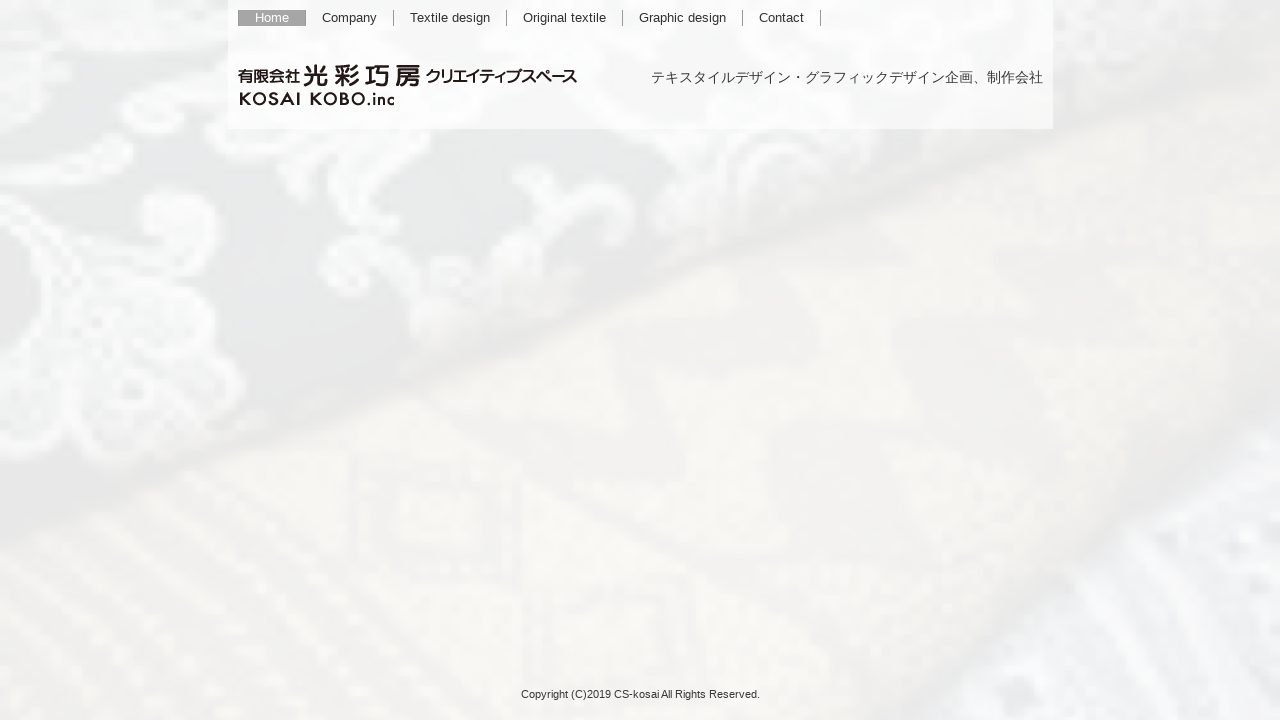

--- FILE ---
content_type: text/html
request_url: http://www.cs-kosai.co.jp/index.html
body_size: 9162
content:
<!DOCTYPE html>
<html lang="ja-JP">
<head>
<meta http-equiv="X-UA-Compatible" content="IE=EmulateIE9" />
<meta http-equiv="content-type" content="text/html; charset=UTF-8" />
<meta name="robots" content="index" />
<meta name="keywords" content="テキスタイル,グラフィック,テキスタイルデザイン,グラフィックデザイン,広告,pop,パッケージデザイン,企画,名刺,大阪,光彩巧房,kosaikobo,cs-kosai,クリエイティブスペース,こうさいこうぼう,コウサイコウボウ,パッケージ,手描き,手描き図案,老舗" />
<meta name="description" content="テキスタイルデザイン、グラフィックデザインなど、お客様の気持ちをカタチにするデザイン会社です。" />



<meta property="og:title" content="KOSAIKOBO　光彩巧房" />
<meta property="og:type" content="website" />
<meta property="og:image" content="http://www.cs-kosai.co.jp./bdflashinfo/thumbnail.png" />
<meta property="og:url" content="http://www.cs-kosai.co.jp./index.html" />
<meta property="og:site_name" content="KOSAI KOBO.INC  光彩巧房" />
<meta property="og:description" content="テキスタイルデザイン、グラフィックデザインなど、お客様の気持ちをカタチにするデザイン会社です。" />
<link rel="canonical" href="http://www.cs-kosai.co.jp./index.html" />

<title>KOSAIKOBO　光彩巧房</title>

<link rel="stylesheet" type="text/css" href="_module/layout/style.css" id="layout-css" />
<link rel="stylesheet" type="text/css" href="_module/layout/_else.css" id="options-css" />
<link rel="stylesheet" type="text/css" href="_module/theme/default08/style.css" id="theme-css" />
<link rel="stylesheet" type="text/css" href="index.css?3656937612v653m" id="page-css" />

<script type="text/javascript" src="_module/js/script.js?l=0,t=default08,f=g,fs=m,c=042b" charset="utf-8" id="script-js"></script>
<script type="text/javascript">
<!--
var bdCssNames = {"area":["_cssskin/_area_header.css", "_cssskin/_area_billboard.css", "_cssskin/_area_main.css", "_cssskin/_area_side_a.css", "_cssskin/_area_side_b.css", "_cssskin/_area_footer.css"], "block":["_cssskin/_block_header.css", "_cssskin/_block_billboard.css", "_cssskin/_block_main.css", "_cssskin/_block_side_a.css", "_cssskin/_block_side_b.css", "_cssskin/_block_footer.css"]};
//-->
</script>
<!-- custom_tags_start -->
<script type="text/javascript">
if ((navigator.userAgent.indexOf('iPhone') > 0 && navigator.userAgent.indexOf('iPad') == -1) || navigator.userAgent.indexOf('iPod') > 0 || navigator.userAgent.indexOf('Android') > 0) {
location.href = '/sp/';
}
<script>
<!-- custom_tags_end -->

<script>
<!--
  (function(i,s,o,g,r,a,m){i['GoogleAnalyticsObject']=r;i[r]=i[r]||function(){
  (i[r].q=i[r].q||[]).push(arguments)},i[r].l=1*new Date();a=s.createElement(o),
  m=s.getElementsByTagName(o)[0];a.async=1;a.src=g;m.parentNode.insertBefore(a,m)
  })(window,document,'script','//www.google-analytics.com/analytics.js','ga');

  ga('create', 'UA-46651639-1', 'cs-kosai.co.jp');
  ga('send', 'pageview');

//-->
</script>
</head>
<body id="L02" class="ML00">
<div id="page" class="thunder-bg"><div class="wind-bg">
<noscript><div id="no-script"><img src="_module/js/parts/noscript.gif" width="600" height="30" alt="Enable JavaScript in your browser. このウェブサイトはJavaScriptをオンにしてご覧下さい。" /><br /></div></noscript>

<div id="area-header" class="area noskin cssskin-_area_header"><div class="wrap">
<div class="atl"></div><div class="atr"></div><div class="atc"></div><div class="amm"><div class="aml"></div><div class="amr"></div><div class="amc">
<div id="bk1610" class="block plain cssskin-_block_header bd-sm-expert"><div class="col-1"><div class="simple skin-1 type-1"><div class="lhn mgn">
<div class="column set-1">
<div class="menuh"><div class="menu-a">
<ul>
<li class="li1 top"><span class="fsize_l" style="color:#3f3f3f;"><a href="index.html" class="mn1 cr">Home</a></span></li>
<li class="li1"><span class="fsize_l" style="color:#3f3f3f;"><a href="cn14/company.html" class="mn1">Company</a></span></li>
<li class="li1"><span class="fsize_l" style="color:#3f3f3f;"><a href="cn14/textile.html" class="mn1">Textile design</a></span></li>
<li class="li1"><span class="fsize_l" style="color:#3f3f3f;"><a href="cn14/originaltextile.html" class="mn1">Original textile</a></span></li>
<li class="li1"><span class="fsize_l" style="color:#3f3f3f;"><a href="cn14/graphic.html" class="mn1">Graphic design</a></span></li>
<li class="li1 btm"><span class="fsize_l" style="color:#3f3f3f;"><a href="cn14/contact.html" class="mn1">Contact</a></span></li>
</ul></div></div></div>
</div></div></div></div>


<div id="bk1774" class="block plain cssskin-_block_header bd-sm-expert"><div class="col-1"><div class="simple skin-1 type-1"><div class="lhm mgn">
<div class="column nocontents">

</div>
</div></div></div></div>


<div id="bk1112" class="block asymm cssskin-_block_header bd-sm-expert"><div class="wider-2"><div class="simple skin-1 type-1"><div class="lhn mgn">
<div class="column set-l">
<p><span class="img"><img src="_src/sc724/14syameif02.png" width="344" height="57" alt="14syameif02.png" /></span></p></div><div class="column set-r">
<p class="ar"><br />
<span class="fsize_l">テキスタイルデザイン・グラフィックデザイン企画、制作会社</span></p></div><div class="column nocontents">
</div>
</div></div></div></div>
</div></div><div class="abl"></div><div class="abr"></div><div class="abc"></div></div></div>

<div id="area-billboard" class="area noskin cssskin-_area_billboard"><div class="wrap">
<div class="atl"></div><div class="atr"></div><div class="atc"></div><div class="amm"><div class="aml"></div><div class="amr"></div><div class="amc">
<div id="bk1617" class="block plain cssskin-_block_billboard bd-sm-expert"><div class="col-1"><div class="simple skin-1 type-1"><div class="lhm">
<div class="column set-1">
<p class="ac"><span class="bd-slide slide06 bd-slide-auto bd-slide-loop" style="width:1000px; height:750px;"><span class="slide-img"><img src="_src/sc708/top021p1010388.jpg" width="1000" height="750" alt="" /></span><span class="slide-img"><img src="_src/sc711/top022p1010388.jpg" width="1000" height="750" alt="" /></span><span class="slide-img"><img src="_src/sc712/top023p1010388.jpg" width="1000" height="750" alt="" /></span></span></p>
<p class="ar"></p></div>
</div></div></div></div>
</div></div><div class="abl"></div><div class="abr"></div><div class="abc"></div></div></div>

<div id="area-contents" class="area noskin"><div class="wrap">
<div class="atl"></div><div class="atr"></div><div class="atc"></div><div class="amm"><div class="aml c-aml"></div><div class="amr c-amr"></div><div class="amc c-amc">

<div id="main-group"><div class="core">
<div id="area-main" class="area noskin areamgn cssskin-_area_main"><div class="wrap">
<div class="atl"></div><div class="atr"></div><div class="atc"></div><div class="amm"><div class="aml"></div><div class="amr"></div><div class="amc">
<div id="bk1621" class="block plain cssskin-_block_main bd-sm-expert"><div class="col-1"><div class="simple skin-1 type-1"><div class="lhm mgn">
<div class="column nocontents">

</div>
</div></div></div></div>
</div></div><div class="abl"></div><div class="abr"></div><div class="abc"></div></div></div></div>

<div id="area-side-b" class="area noskin areamgn side-group cssskin-_area_side_b"><div class="wrap">
<div class="atl"></div><div class="atr"></div><div class="atc"></div><div class="amm"><div class="aml"></div><div class="amr"></div><div class="amc">

</div></div><div class="abl"></div><div class="abr"></div><div class="abc"></div></div></div></div>

<div id="area-side-a" class="area noskin areamgn side-group cssskin-_area_side_a"><div class="wrap">
<div class="atl"></div><div class="atr"></div><div class="atc"></div><div class="amm"><div class="aml"></div><div class="amr"></div><div class="amc">
<div id="bk1622" class="block plain cssskin-_block_side_a bd-sm-expert"><div class="col-1"><div class="simple skin-1 type-1"><div class="lhm mgn">
<div class="column nocontents">

</div>
</div></div></div></div>
</div></div><div class="abl"></div><div class="abr"></div><div class="abc"></div></div></div>

</div></div><div class="abl"></div><div class="abr"></div><div class="abc"></div></div></div>
<div id="blank-footer"></div>
</div></div>

<div id="area-footer" class="area noskin cssskin-_area_footer"><div class="wrap">
<div class="atl"></div><div class="atr"></div><div class="atc"></div><div class="amm"><div class="aml"></div><div class="amr"></div><div class="amc">
<div id="bk1633" class="block plain cssskin-_block_footer bd-sm-expert"><div class="col-1"><div class="simple skin-1 type-1"><div class="lhm mgn-n">
<div class="column set-1">
<p class="ac">Copyright (C)2019 CS-kosai All Rights Reserved.</p></div>
</div></div></div></div>
</div></div><div class="abl"></div><div class="abr"></div><div class="abc"></div></div></div>
</body>
</html>

--- FILE ---
content_type: application/javascript
request_url: http://www.cs-kosai.co.jp/_module/slide/slide06/engine.js?tm=1769705060554
body_size: 3122
content:
bd.slide.Slide06 = function() {
	this.init.apply(this, arguments);
};

bd.slide.Slide06.prototype = {
	isReady: false,
	currentIndex: 0,
	interval: 10000,
	
	init: function() {
		head.load(bindobj.moduleroot + '/js/jquery.imagesloaded.min.js', jQuery.fnbind(this, this.callback));
	},
	
	callback: function() {
		this.isReady = true;
		
		var self = this;
		jQuery(window).resize(function(){
			self.resize();
		});
	},
	
	render: function( elem, autost, loop ) {
		elem.style.width = '0px';
		elem.style.height = '0px';
		
		var size = this.getPageSize();
		var self = this;
		this.images = [];
		jQuery('img', elem).each(function(i, imgTag){
			var img = new Image();
			img.src = imgTag.src;
			self.images.push(img);
		});
		
		this.container = jQuery('<div class="shift06"></div>').css({
			width: size.w,
			height: size.h,
			display: 'block',
			position: 'absolute',
			zIndex: -1,
			top: 0,
			left: 0,
			overflow: 'hidden'
		}).appendTo(document.body);
		
		jQuery('.thunder-bg').css('background', 'none');
		jQuery('.wind-bg').css('background', 'none');
		
		this.showImage(this.images[0]);
		
		if (bd.util.onEditBlock() == false) {
			var self = this;
			setInterval(function(){ self.nextImage(); }, this.interval);
		}
	},
	
	calcImageSize: function( img ) {
		var size = this.getPageSize();
		
		// 短辺FIT
		var w = img.width;
		var h = img.height;
		
		if (w < h) {
			var ratio = size.w / w;
			w = size.w;
			h = h * ratio;
		} else {
			var ratio = size.h / h;
			w = w * ratio;
			h = size.h;
		}
		
		// 極端に長いケースへの対応
		if (w < size.w) {
			var ratio = size.w /w;
			w = size.w;
			h = h * ratio;
		}
		
		if (h < size.h) {
			var ratio = size.h / h;
			w = w * ratio;
			h = size.h;
		}
		
		// センタリングはしない
		var t = 0, l = 0;
		
		return {w:w, h:h, t:t, l:l};
	},
	
	showImage: function( img ) {
		var thiz = this;
		jQuery(img).imagesLoaded(function(){
			thiz.resize();
			var imgSize = thiz.calcImageSize( img );
			
			var zOrder = 0;
			var old = jQuery('img', thiz.container);
			if (old.length > 0) zOrder = old.css('z-index') + 1;
			
			var e = jQuery('<img />', {
				src: img.src,
				width: imgSize.w,
				height: imgSize.h
			}).css({
				position: 'absolute',
				zIndex: zOrder,
				top: imgSize.t,
				left: imgSize.l,
				display: 'none'
			});
			thiz.container.append(e);
			
			e.fadeIn(8000, function() {
				old.remove();
			});
		});
	},
	
	nextImage: function() {
		if (this.currentIndex == this.images.length -1) this.currentIndex = -1;
		this.currentIndex++;
		var img = this.images[this.currentIndex];
		if (img.complete)
			this.showImage(img);
		else
			this.currentIndex--;
	},
	
	getPageSize: function() {
		var pg = jQuery('#page');
		return {h: pg.height(), w: pg.width()};
	},
	
	resize: function() {
		var size = this.getPageSize();
		this.container.width(size.w).height(size.h);
		
		var self = this;
		jQuery('img', this.container).each(function(i, img){
			var imgSize = self.calcImageSize( img );
			jQuery(img).width(imgSize.w).height(imgSize.h).css({
				top: imgSize.t,
				left: imgSize.l
			});
		});
	}
};


--- FILE ---
content_type: application/javascript
request_url: http://www.cs-kosai.co.jp/_module/js/movie.js
body_size: 16800
content:
/*
	BiNDMovie
	130218
*/
function BiNDMovie() {
	this.initialize.apply(this, arguments);
}
BiNDMovie.prototype = {
	movies: [],
	sizes: [],
	movieObj: null,
	options: {
		resizeDuration: 200,
		resizeTransition: false,	// default transition
		initialWidth: 200,
		initialHeight: 30,
		showCounter: true
	},
	initialize: function(anc, options){
		jQuery.extend(this.options, options, {});
		
		this.addAnchor(anc);
		
		this.bindbox = jQuery('<div id="bindbox"></div>').css({
			width: this.options.initialWidth,
			height: this.options.initialHeight,
			display: 'none'
		}).appendTo(document.body);
		if (!bindobj.ie) this.bindbox.css('opacity', 0);
		
		this.bindbox.append('<div class="tl"></div>').append('<div class="tr"></div>').append('<div class="tc"></div>');
		
		var mm = jQuery('<div class="mm"></div>').append('<div class="ml"></div>').append('<div class="mr"></div>').appendTo(this.bindbox);
		var mc = jQuery('<div class="mc"></div>').appendTo(mm);
		
		this.bindbox.append('<div class="bl"></div>').append('<div class="br"></div>').append('<div class="bc"></div>');
		
		this.image = jQuery('<div id="bindbox_image"></div>').css({
			marginLeft: 'auto',
			marginRight: 'auto'
		}).appendTo(mc);
		
		this.comment = jQuery('<div id="bindbox_comment"></div>').appendTo(mc);
		this.lineDiv = jQuery('<div id="bindbox_line"></div>').appendTo(mc);
		this.controlDiv = jQuery('<div id="bindbox_control"></div>').appendTo(mc);
		
		var clazz = this;
		jQuery('<div id="bindbox_close"></div>').appendTo(this.controlDiv).click(function(){
			clazz.close();
		});
	},
	
	addAnchor: function(anc){
		anc = jQuery(anc);
		var clazz = this;
		anc.click(function(){
			return clazz.click(anc);
		});
		this.movies.push(anc);
		var sz = anc.attr("rel");
		var pair = sz.split(',');
		this.sizes.push({width: Number(pair[0]), height: Number(pair[1])});
	},
	
	click: function(link){
		var anc, sz;
		for (var i=0; i<this.movies.length; i++) {
			var a = this.movies[i];
			if (a == link) {
				var pos = a.position();
				if (this.movieObj==null) {
					this.top = pos.top - 34;
					this.left = pos.left - 34;
				}
				this.anchorHeight = a.height();
				this.anchorWidth = a.width();
				this.anchorTop = this.top;
				this.anchorLeft = this.left;
				
				anc = a;
				sz = this.sizes[i];
				break;
			}
		}
		
		this.removeMovie();
		this.setup(true);
		
		this.movie = anc;
		this.movieWidth = sz.width;
		this.movieHeight = sz.height;
		
		this.bindbox.css({top: this.top, marginLeft:this.left, display: ''});
		return this.dispMovie();
	},
	
	toggleObjectVisible: function(open){
		var tags = 'object' + (bindobj.ie ? ',select' : ',embed');
		jQuery(tags).css('visibility', open ? 'hidden' : '');
	},
	
	setup: function(open){
		this.toggleObjectVisible(open);
		this.step = 0;
	},
	
	keyboardListener: function(event){
		switch (event.keyCode){
			case 27: case 88: case 67: this.close();
		}
	},
	
	dispMovie: function(){
		this.step = 1;
		this.nextEffect();
		
		return false;
	},
	
	nextEffect: function(){
		switch (this.step++){
		case 1:
			this.image[0].innerHTML = '';
			this.image.css({
				width: this.movieWidth
			});
			
			if (this.bindbox.clientHeight != this.movieHeight){
				var clazz = this;
				var win = jQuery(window);
				var obj = {
					height: this.movieHeight + 68,
					width: this.movieWidth + 68,
					marginLeft: (win.width() - (this.movieWidth + 68)) / 2,
					top: win.scrollTop() + (win.height() / 15)
				};
				if (!bindobj.ie) obj['opacity'] = 1;
				this.bindbox.animate(obj, this.options.resizeDuration,
				function() {
					clazz.nextEffect();
				});
				break;
			}
			this.step++;
			
		case 2:
			this.movieObj = this.createObj();
			this.controlDiv.show();
			this.lineDiv.show();
			this.step = 0;
		}
	},
	
	closeEffect: function(){
		this.controlDiv.hide();
		this.lineDiv.hide();
		
		var clazz = this;
		var obj = {
			height: this.anchorHeight,
			width: this.anchorWidth,
			marginLeft: this.anchorLeft,
			top: this.anchorTop
		};
		if (!bindobj.ie) obj['opacity'] = 1;
		this.bindbox.animate(obj, this.options.resizeDuration,
		function() {
			clazz.closeEnd();
		});
		
	},
	
	closeEnd: function() {
		this.bindbox.hide();
		
	},
	
	createObj: function(){
		var t = this.movie[0].getAttribute('movtype');
		var p = this.getMovieParams(t);
		var movieId = getNextMovieId();
		var url = this.movie.attr('href');
		
		var outer = document.createElement('object');
		outer.setAttribute('id', movieId);
		outer.setAttribute('classid', p.cls);
		outer.setAttribute('width', this.movieWidth);
		outer.setAttribute('height', this.movieHeight + 16);
		if (p.codebase && p.codebase.length > 0) outer.setAttribute('codebase', p.codebase);
		addParameter(outer, "src", url);
		
		if (bindobj.ffx) {
			var e = document.createElement('embed');
			e.setAttribute('type', p.tp);
			e.setAttribute('src', url);
			e.setAttribute('width', this.movieWidth);
			e.setAttribute('height', this.movieHeight + 16);
			outer.appendChild(e);
			
		} else if (!bindobj.ie) {
			var e = document.createElement('object');
			e.setAttribute('type', p.tp);
			e.setAttribute('data', url);
			e.setAttribute('id', movieId + 'Inner');
			e.setAttribute('width', this.movieWidth);
			e.setAttribute('height', this.movieHeight + 16);
			addParameter(e, 'autoplay', 'true');
			addParameter(e, 'controller', 'true');
			addParameter(e, 'cache', 'true');
			addParameter(e, 'saveembedtags', true);
			
			outer.appendChild(e);
			outer.inner = e;
		}
		
		addParameter(outer, 'autoplay', 'true');
		addParameter(outer, 'controller', 'true');
		addParameter(outer, 'cache', 'true');
		addParameter(outer, 'saveembedtags', true);
		
		if (t == 'rm') {
			addParameter(e, 'controls', 'ImageWindow');
			addParameter(outer, 'controls', 'ImageWindow');
			addParameter(e, 'autostart', 'true');
			addParameter(outer, 'autostart', 'true');
		}
		
		if (!bindobj.ie) {
			this.image.append(outer);
			
		} else {
			var markup = "";
			markup = outer.outerHTML.replace('</OBJECT>', '');
			for (var i = 0; i < outer.childNodes.length; i++) {
				markup += outer.childNodes[i].outerHTML;
			}
			markup += '</OBJECT>';
			this.image[0].innerHTML = markup;
		}
		
		return outer;
	},
	
	close: function(e){
		if (this.step < 0) return;
		this.step = -1;
		//for (var f in this.fx) this.fx[f].stop();
		
		this.removeMovie();
		
		//this.closeEffect.bind(this);
		this.closeEffect();
		
		this.setup(false);
		
		return false;
	},
	
	removeMovie: function() {
		if (this.movieObj != null) {
			if (bindobj.ie) {
				this.movieObj.style.display = 'none';		// for ie6.
			} else {
				this.movieObj.style.visibility = 'hidden';
			}
			
			if (typeof(this.movieObj.Stop)=="function") {
				this.movieObj.Stop();
			} else if (typeof(this.movieObj.pause)=="function") {
				this.movieObj.pause();
			} else if (this.movieObj.inner) {
				if (typeof(this.movieObj.inner.Stop)=="function") {
					try {
						this.movieObj.inner.Stop();
					} catch(e) {}
				} else if (typeof(this.movieObj.inner.pause)=="function") {
					try {
						this.movieObj.inner.pause();
					} catch(e) {}
				}
			}
			
			this.movieObj = null;
			
			this.image[0].innerHTML = '';
			
		}
	},
	
	getMovieParams: function(t) {
		var cls, cb, tp, pg;
		if (t=='mov') {
			cls = 'clsid:02BF25D5-8C17-4B23-BC80-D3488ABDDC6B';
			cb = 'http://www.apple.com/qtactivex/qtplugin.cab#version=7,3,0,0';
			tp = 'video/quicktime';
			pg = 'http://www.apple.com/quicktime/download/';
			
		} else if (t=='swf') {
			cls = 'clsid:d27cdb6e-ae6d-11cf-96b8-444553540000';
			cb = 'http://download.macromedia.com/pub/shockwave/cabs/flash/swflash.cab#version=9,0,45,0';
			tp = 'application/x-shockwave-flash';
			pg = 'http://www.macromedia.com/go/getflashplayer';
			
		} else if (t=='asf') {
			cls = 'clsid:22d6f312-b0f6-11d0-94ab-0080c74c7e95';
			cb = 'http://activex.microsoft.com/activex/controls/mplayer/en/nsmp2inf.cab#Version=6,4,5,715';
			tp = 'application/x-mplayer2';
			pg = 'http://www.microsoft.com/isapi/redir.dll?prd=windows&sbp=mediaplayer&ar=Media&sba=Plugin&';
			
		} else if (t=='wmv') {
			if (window.webkit) {
				cls = 'clsid:6BF52A52-394A-11d3-B153-00C04F79FAA6';
				cb = '';
				tp = 'video/x-ms-wmv';
				pg = '';
			} else {
				cls = 'clsid:22d6f312-b0f6-11d0-94ab-0080c74c7e95';
				cb = 'http://activex.microsoft.com/activex/controls/mplayer/en/nsmp2inf.cab#Version=6,4,5,715';
				tp = 'application/x-mplayer2';
				pg = 'http://www.microsoft.com/isapi/redir.dll?prd=windows&sbp=mediaplayer&ar=Media&sba=Plugin&';
			}
			
		} else if (t=='rm') {
			cls = 'clsid:CFCDAA03-8BE4-11CF-B84B-0020AFBBCCFA';
			cb = '';
			tp = 'audio/x-pn-realaudio-plugin';
			pg = 'http://www.real.com/player/index.html';
			
		}
		
		return {'cls':cls, 'codebase':cb, 'tp':tp, 'pluginspage':pg};
	}
};

/*
	bindmovie functions
*/
var bindMovieNum = 0;
var movies = [];

function bindmovie() {
	if (bindobj.printstate) return;	//*** modified by sato

	var t = arguments[0];
	var f = arguments[1];
	var w = arguments[2];
	var h = arguments[3];
	var at = arguments[4];
	var dl = arguments[5];
	var pu = arguments[6];
	var cp = arguments[7];
	
	if (f=='') return;
	/*
	if (jQuery.inArray(f, movies) > -1) return;
	movies.push(f);
	*/
	
	if (t=="mov") {
		writeQt(t, f, w, h, at, dl, pu, cp);
		
	} else if (t=="swf") {
		writeSwf(t, f, w, h, at, dl, pu, cp);
		
	} else if (t=="wmv" || t=="asf") {
		writeWmv(t, f, w, h, at, dl, pu, cp);
		
	} else if (t=="rm") {
		writeReal(t, f, w, h, at, dl, pu, cp);
		
	} else if (t=="flv") {
		//alert("flvにはプレイヤーswfが必要です！");
	}
}

function writeQt(t, f, w, h, at, dl, pu, cp) {
	if (bindobj.isJQueryMobile) {
		writeMovieLink(f, cp);
	} else if (pu == "0") {
		writeDirectQt(f, w, h, at, dl);
	} else {
		writeEnlergeQt(t, f, w, h, at, dl, cp);
	}
}

function writeEnlergeQt(t, f, w, h, at, dl, cp) {
	writeMovieButton(t, f, w, h, cp);
}

function writeDirectQt(f, w, h, at, dl) {
	var buf = '';
	buf = '<object classid="clsid:02BF25D5-8C17-4B23-BC80-D3488ABDDC6B"'
		+ ' codebase="http://www.apple.com/qtactivex/qtplugin.cab#version=7,3,0,0"';
	
	var ht = new Number(h) + 16;
	
	buf += ' width="' + w + '"';
	buf += ' height="' + ht + '"';
	buf += '>';
	
	buf += '<param name="src" value="' + f + '" />';
	
	if (at=="1")
		buf += '<param name="autoplay" value="true" />';
	else
		buf += '<param name="autoplay" value="false" />';
	
	buf += '<embed src="' + f + '" type="video/quicktime"'
	buf += ' width="' + w + '"';
	buf += ' height="' + ht + '"';
	
	if (at=="1")
		buf += ' autoplay="true"';
	else
		buf += ' autoplay="false"';
	
	buf += '></embed>';
	
	buf += '</object>';
	
	if (dl=="1") {
		buf += '<p><a href="' + f + '">ダウンロード</a></p>';
	}
	
	document.write(buf);
}

function writeSwf(t, f, w, h, at, dl, pu, cp) {
	if (bindobj.isJQueryMobile) {
		writeMovieLink(f, cp);
	} else if (pu == "0") {
		writeDirectSwf(f, w, h, at, dl);
	} else {
		writeEnlergeSwf(t, f, w, h, at, dl, cp);
	}
}

function writeEnlergeSwf(t, f, w, h, at, dl, cp) {
	writeMovieButton(t, f, w, h, cp);
}

function writeDirectSwf(f, w, h, at, dl) {
	var mvId = getNextMovieId();
	var buf = '';
	
	if (window.ie) {
		buf = '<object classid="clsid:d27cdb6e-ae6d-11cf-96b8-444553540000"'
			+ ' codebase="http://download.macromedia.com/pub/shockwave/cabs/flash/swflash.cab#version=9,0,45,0"';
		
		buf += ' id="' + mvId + '"';
		buf += ' width="' + w + '"';
		buf += ' height="' + h + '"';
		buf += '>';
		
		buf += '<param name="src" value="' + f + '" />';
		
		if (at=="1")
			buf += '<param name="play" value="true" />';
		else
			buf += '<param name="play" value="false" />';
		
		buf += '<param name="wmode" value="transparent" />';
		buf += '</object>';
		
	} else {
		buf = '<embed src="' + f + '" type="application/x-shockwave-flash"'
		buf += ' id="' + mvId + '"';
		buf += ' width="' + w + '"';
		buf += ' height="' + h + '"';
		
		if (at=="1")
			buf += ' play="true"';
		else
			buf += ' play="false"';
		
		buf += ' wmode="transparent"';
		buf += '></embed>';
	
	}
	
	
	if (dl=="1") {
		buf += '<p><a href="' + f + '">ダウンロード</a></p>';
	}
	
	document.write(buf);
}

function writeWmv(t, f, w, h, at, dl, pu, cp) {
	if (bindobj.isJQueryMobile) {
		writeMovieLink(f, cp);
	} else if (pu == "0") {
		writeDirectWmv(f, w, h, at, dl);
	} else {
		writeEnlergeWmv(t, f, w, h, at, dl, cp);
	}
}

function writeEnlergeWmv(t, f, w, h, at, dl, cp) {
	writeMovieButton(t, f, w, h, cp);
}

function writeDirectWmv(f, w, h, at, dl) {
	var mvId = getNextMovieId();
	var buf = '';
	buf = '<object classid="clsid:22d6f312-b0f6-11d0-94ab-0080c74c7e95"'
		+ ' codebase="http://activex.microsoft.com/activex/controls/mplayer/en/nsmp2inf.cab#Version=6,4,5,715"';
	
	buf += ' id="' + mvId + '"';
	buf += ' width="' + w + '"';
	h = Number(h) + 60;
	buf += ' height="' + h + '"';
	buf += '>';
	
	buf += '<param name="src" value="' + f + '" />';
	
	if (at=="1")
		buf += '<param name="autoplay" value="true" />';
	else
		buf += '<param name="autoplay" value="false" />';
	
	buf += '<embed src="' + f + '" type="application/x-mplayer2"'
	buf += ' id="' + mvId + '"';
	buf += ' width="' + w + '"';
	buf += ' height="' + h + '"';
	
	if (at=="1")
		buf += ' autoplay="true"';
	else
		buf += ' autoplay="false"';
	
	buf += '></embed>';
	
	buf += '</object>';
	
	if (dl=="1") {
		buf += '<p><a href="' + f + '">ダウンロード</a></p>';
	}
	
	document.write(buf);
}

function writeReal(t, f, w, h, at, dl, pu, cp) {
	if (bindobj.isJQueryMobile) {
		writeMovieLink(f, cp);
	} else if (pu == "0") {
		writeDirectReal(f, w, h, at, dl);
	} else {
		writeEnlergeReal(t, f, w, h, at, dl, cp);
	}
}

function writeEnlergeReal(t, f, w, h, at, dl, cp) {
	writeMovieButton(t, f, w, h, cp);
}

function writeDirectReal(f, w, h, at, dl) {
	var hh = Number(h) + 36;
	var mvId = getNextMovieId();
	var buf = '';
	buf = '<object classid="clsid:CFCDAA03-8BE4-11CF-B84B-0020AFBBCCFA"';
	
	buf += ' id="' + mvId + '"';
	buf += ' width="' + w + '"';
	buf += ' height="' + h + '"';
	buf += '>';
	
	buf += '<param name="src" value="' + f + '" />';
	buf += '<param name="controls" value="ImageWindow" />';
	
	if (at=="1")
		buf += '<param name="autoplay" value="true" />';
	else
		buf += '<param name="autoplay" value="false" />';
	
	buf += '<embed src="' + f + '" type="audio/x-pn-realaudio-plugin"'
	buf += ' id="' + mvId + '"';
	buf += ' width="' + w + '"';
	buf += ' height="' + h + '"';
	buf += 'controls="ImageWindow"';	// <--> ControlPanel
	
	if (at=="1")
		buf += ' autoplay="true"';
	else
		buf += ' autoplay="false"';
	
	buf += '></embed>';
	
	buf += '</object>';
	
	if (dl=="1") {
		buf += '<p><a href="' + f + '">ダウンロード</a></p>';
	}
	
	document.write(buf);
}



/*
	ムービーボタン！
*/
function writeMovieButton(t, f, w, h, cp) {
	var buf = '';
	var mvId = getNextMovieId();
	if (cp=='') cp = 'ムービー';
	buf = '<a href="' + f + '" class="movieButton"' +
		' id="' + mvId + '"' +
		' movtype="' + t + '"' +
		' rel="' + w + ',' + h + '">' +
		'<span>' + cp + '</span></a>';
	document.write(buf);
}

/*
	リンクのみ（jQuery Mobile）
*/
function writeMovieLink(f, cp) {
	var buf = '';
	if (cp=='') cp = 'ムービー';
	buf = '<a href="' + f + '">' +
		'<span>' + cp + '</span></a>';
	document.write(buf);
}

function getNextMovieId() {
	bindMovieNum++;
	return 'bindMovie' + bindMovieNum;
}

function idflash() {
	var f = arguments[0];
	var w = arguments[1];
	var h = arguments[2];
	var bg = arguments[3];
	
	var ua = navigator.userAgent;
	var tm = (new Date()).getTime();
	var idbase = f.substring(0, f.lastIndexOf("/")+1);
	
	var buf = '';
	
	buf = '<object classid="clsid:d27cdb6e-ae6d-11cf-96b8-444553540000"'
		+ ' codebase="http://download.macromedia.com/pub/shockwave/cabs/flash/swflash.cab#version=9,0,45,0"';
	
	buf += ' id="idswf"';
	buf += ' width="' + w + '"';
	buf += ' height="' + h + '"';
	buf += '>';
	
	buf += '<param name="movie" value="' + f + "&tm=" + tm + '" />';
	buf += '<param name="base" value="." />';
	
	buf += '<param name="bgcolor" value="' + bg + '" />';
	buf += '<param name="wmode" value="transparent" />';
	buf += "<param name=\"FlashVars\" value=\"b=" + ua + "&idbase=" + idbase + "\"/>";
	
	buf += '<embed src="' + f + "&tm=" + tm + '" type="application/x-shockwave-flash"'
	buf += ' id="idswf"';
	buf += ' width="' + w + '"';
	buf += ' height="' + h + '"';
	buf += ' base="."';
	buf += ' wmode="transparent"';
	
	buf += ' bgcolor="' + bg + '"';
	buf += " FlashVars=\"b=" + ua + "&idbase=" + idbase + "\"";
	
	buf += '></embed>';
	
	buf += '</object>';
	
	document.write(buf);

}

function addParameter(parent,name,value){
	if(!parent){
		return;
	}

	var param=document.createElement('param');
	param.setAttribute('value',value);
	param.setAttribute('name',name);
	parent.appendChild(param);
}
